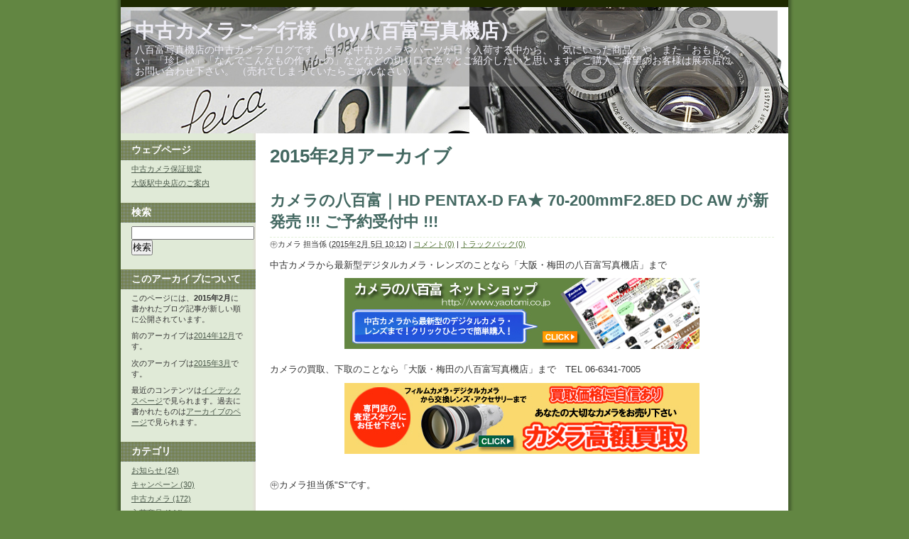

--- FILE ---
content_type: text/html
request_url: https://www.yaotomi.co.jp/blog/used/2015/02/
body_size: 9659
content:
<?xml version='1.0' encoding='UTF-8'?>
<!DOCTYPE html PUBLIC "-//W3C//DTD XHTML 1.0 Transitional//EN"
    "http://www.w3.org/TR/xhtml1/DTD/xhtml1-transitional.dtd">
<html xmlns="http://www.w3.org/1999/xhtml" lang="ja" xml:lang="ja">
<head>

<!-- Google Tag Manager -->
<script>(function(w,d,s,l,i){w[l]=w[l]||[];w[l].push({'gtm.start':
new Date().getTime(),event:'gtm.js'});var f=d.getElementsByTagName(s)[0],
j=d.createElement(s),dl=l!='dataLayer'?'&l='+l:'';j.async=true;j.src=
'https://www.googletagmanager.com/gtm.js?id='+i+dl;f.parentNode.insertBefore(j,f);
})(window,document,'script','dataLayer','GTM-T96JFZF');</script>
<!-- End Google Tag Manager -->

    <meta http-equiv="Content-Type" content="text/html; charset=UTF-8" />
<meta http-equiv="Content-Script-Type" content="text/javascript" />
<meta http-equiv="Content-Style-Type" content="text/css" />
<meta name="generator" content="Movable Type Pro 6.0.1" />
<link rel="stylesheet" href="https://www.yaotomi.co.jp/blog/used/styles.css" type="text/css" />
<link rel="start" href="https://www.yaotomi.co.jp/blog/used/" title="Home" />
<link rel="alternate" type="application/atom+xml" title="Recent Entries" href="https://www.yaotomi.co.jp/blog/used/atom.xml" />
<script type="text/javascript" src="https://www.yaotomi.co.jp/blog/used/mt.js"></script>

<script type="text/javascript">

  var _gaq = _gaq || [];
  _gaq.push(['_setAccount', 'UA-7846378-3']);
  _gaq.push(['_setDomainName', 'none']);
  _gaq.push(['_setAllowLinker', true]);
  _gaq.push(['_trackPageview']);

  (function() {
    var ga = document.createElement('script'); ga.type = 'text/javascript'; ga.async = true;
    ga.src = ('https:' == document.location.protocol ? 'https://ssl' : 'http://www') + '.google-analytics.com/ga.js';
    var s = document.getElementsByTagName('script')[0]; s.parentNode.insertBefore(ga, s);
  })();

</script>


    <title>中古カメラご一行様（by八百富写真機店）: 2015年2月アーカイブ</title>


    <link rel="prev" href="https://www.yaotomi.co.jp/blog/used/2014/12/" title="2014年12月" />
    <link rel="next" href="https://www.yaotomi.co.jp/blog/used/2015/03/" title="2015年3月" />

</head>
<body id="mt-blog" class="mt-archive-listing mt-datebased-monthly-archive layout-tw">

<!-- Google Tag Manager (noscript) -->
<noscript><iframe src="https://www.googletagmanager.com/ns.html?id=GTM-T96JFZF"
height="0" width="0" style="display:none;visibility:hidden"></iframe></noscript>
<!-- End Google Tag Manager (noscript) -->

    <div id="container">
        <div id="container-inner">


            <div id="header">
    <div id="header-inner">
        <div id="header-content">


            <div id="header-name"><a href="https://www.yaotomi.co.jp/blog/used/" accesskey="1">中古カメラご一行様（by八百富写真機店）</a></div>
            <div id="header-description">八百富写真機店の中古カメラブログです。色々な中古カメラやパーツが日々入荷する中から、「気にいった商品」や、また「おもしろい」「珍しい」「なんでこんなもの作ったの」などなどの切り口で色々とご紹介したいと思います。ご購入ご希望のお客様は展示店にお問い合わせ下さい。
（売れてしまっていたらごめんなさい）</div>

        </div>
    </div>
</div>



            <div id="content">
                <div id="content-inner">


                    <div id="alpha">
                        <div id="alpha-inner">


                            <h1 id="page-title" class="archive-title">2015年2月アーカイブ</h1>






                            
                            <!--
<rdf:RDF xmlns:rdf="http://www.w3.org/1999/02/22-rdf-syntax-ns#"
         xmlns:trackback="http://madskills.com/public/xml/rss/module/trackback/"
         xmlns:dc="http://purl.org/dc/elements/1.1/">
<rdf:Description
    rdf:about="https://www.yaotomi.co.jp/blog/used/2015/02/index.html#entry-002075"
    trackback:ping="https://www.yaotomi.co.jp/mt/mt-tb.cgi/1267"
    dc:title="カメラの八百富｜HD PENTAX-D FA★ 70-200mmF2.8ED DC AW が新発売 !!! ご予約受付中 !!!"
    dc:identifier="https://www.yaotomi.co.jp/blog/used/2015/02/index.html#entry-002075"
    dc:subject="入荷商品"
    dc:description=" 	中古カメラから最新型デジタルカメラ・レンズのことなら「大阪・梅田の八百富写真機店」まで 	カメラの買取、下取のことなら「大阪..."
    dc:creator="㊥カメラ 担当係"
    dc:date="2015-02-05T10:12:31+09:00" />
</rdf:RDF>
-->

<div id="entry-2075" class="entry-asset asset hentry">
    <div class="asset-header">
        <h2 class="asset-name entry-title"><a href="https://www.yaotomi.co.jp/blog/used/2015/02/hd-pentax-d-fa-70-200mmf28ed-dc-aw.html" rel="bookmark">カメラの八百富｜HD PENTAX-D FA★ 70-200mmF2.8ED DC AW が新発売 !!! ご予約受付中 !!!</a></h2>
        <div class="asset-meta">
            <span class="byline">
    
                <span class="vcard author"><span class="fn">㊥カメラ 担当係</span></span> (<abbr class="published updated" title="2015-02-05T10:12:31+09:00">2015年2月 5日 10:12</abbr>)
    
            </span>

            <span class="separator">|</span> <a href="https://www.yaotomi.co.jp/blog/used/2015/02/hd-pentax-d-fa-70-200mmf28ed-dc-aw.html#comments">コメント(0)</a>
            <span class="separator">|</span> <a href="https://www.yaotomi.co.jp/blog/used/2015/02/hd-pentax-d-fa-70-200mmf28ed-dc-aw.html#trackbacks">トラックバック(0)</a>

        </div>
    </div>
    <div class="asset-content entry-content">

        <div class="asset-body">
            <p>
	中古カメラから最新型デジタルカメラ・レンズのことなら「大阪・梅田の八百富写真機店」まで</p>
<p>
	<a class="last" href="http://www.yaotomi.co.jp/" target="_blank"><img alt="カメラの八百富・ネット店・中古カメラから最新型デジタルカメラ・レンズの通販ショップ" class="mt-image-center" height="100" src="http://www.yaotomi.co.jp/blog/used/yaotomi-001.jpg" style="text-align: center; display: block; margin: 0px auto 20px;" width="500" /></a>カメラの買取、下取のことなら「大阪・梅田の八百富写真機店」まで　<span class="caps">TEL</span>&nbsp;06-6341-7005</p>
<p>
	<a class="last" href="http://www.yaotomi.co.jp/used/" target="_blank"><img alt="カメラ買取・レンズ買取" class="mt-image-center" height="100" src="http://www.yaotomi.co.jp/blog/used/%E3%82%AB%E3%83%A1%E3%83%A9%E8%B2%B7%E5%8F%96.jpg" style="text-align: center; display: block; margin: 0px auto 20px;" width="500" /></a><br />
	㊥カメラ担当係&quot;S&quot;です。<br />
	&nbsp;</p>
<p>
	<strong style="font-size: 18px; color: rgb(255, 102, 0);">－全域で開放F値2.8を実現した高い描写力の望遠ズームレンズ－</strong></p>
<p>
	<strong style="font-size: 18px; color: rgb(255, 102, 0);">　　</strong><strong style="font-size: 18px; color: rgb(255, 102, 0);">HD PENTAX-D FA★ 70-200mmF2.8ED DC AW </strong></p>
<p>
	<strong style="font-size: 18px; color: rgb(255, 102, 0);">　　　が新発売 !!! &nbsp;ご予約受付を開始します</strong><br />
	&nbsp;</p>
<p>
	<a href="http://www.yaotomi.co.jp/blog/used/assets_c/2015/02/HD_70-200MM-001-60522.html" onclick="window.open('http://www.yaotomi.co.jp/blog/used/assets_c/2015/02/HD_70-200MM-001-60522.html','popup','width=1000,height=739,scrollbars=no,resizable=no,toolbar=no,directories=no,location=no,menubar=no,status=no,left=0,top=0'); return false"><img alt="HD_70-200MM-001.jpg" class="mt-image-center" height="384" src="http://www.yaotomi.co.jp/blog/used/assets_c/2015/02/HD_70-200MM-001-thumb-520xauto-60522.jpg" style="text-align: center; display: block; margin: 0 auto 20px;" width="520" /></a><br />
	これぞ「フルサイズ一眼のための★レンズ」、つまりこの秋（もしくは冬）に出てくるであろう「待望のこのカメラ」<br />
	<br />
	（ご参考）　メーカー発表資料　　<a href="http://news.ricoh-imaging.co.jp/rim_info/2015/20150205_006518.html">『CP+2015』での参考出品について</a>　<br />
	<br />
	<a href="http://www.yaotomi.co.jp/blog/used/assets_c/2015/02/HD_70-200MM-002-60519.html" onclick="window.open('http://www.yaotomi.co.jp/blog/used/assets_c/2015/02/HD_70-200MM-002-60519.html','popup','width=2048,height=1405,scrollbars=no,resizable=no,toolbar=no,directories=no,location=no,menubar=no,status=no,left=0,top=0'); return false"><img alt="HD_70-200MM-002.jpg" class="mt-image-center" height="356" src="http://www.yaotomi.co.jp/blog/used/assets_c/2015/02/HD_70-200MM-002-thumb-520xauto-60519.jpg" style="text-align: center; display: block; margin: 0 auto 20px;" width="520" /></a>に向けたレンズということ。<br />
	&nbsp;</p>
<p>
	もちろん、現行「APS-Cサイズ」ボディに装着して107mm-307mm f/2.8 として、大活躍することも当然ではあるのですが、<br />
	いかんせん、今回ついに「フル発売宣言」が出たことを踏まえますと、俄然、俄然フルサイズ画角での期待値が高まってまいります。<br />
	<br />
	<br />
	そんなんで、うちの社内においても、今回発表された２本のレンズを何本づつ初回に注文しようかと、大いに議論している所でありまして、<br />
	<br />
	Ａ君<br />
	　「シグマのＡＦ150-500mmや120-400MMをお持ちの方は多い。とりあえずそれはそのままにして、70-200mm f/2.8を狙う方が多いのではないか」<br />
	<br />
	Ｂ君<br />
	「それはそうかもしれないが、純正の超望遠ズームを待たれていた方は多い。70-200mmはフルで使ってみたいレンズ、150-450mmはＡＰＳ-Ｃサイズで使ってみたいレンズ。だったら、今はこれ。70-200mmは出てからレンズ。そんな感じがする。」</p>
<p>
	Ｃ君<br />
	「そうとは限らないのでは。まずはK-3で試して、秋にフルで本格活用という方も多いと思う。同居しそうで同居しない、違うカテゴリーのレンズなので、とりあえずは半々では？たぶん、どっちにしようかなと悩まれる方が多いかと。」<br />
	<br />
	などなど、喧々諤々やっております。<br />
	<br />
	<br />
	今日の１日の予約状況を見ますと、ちょうど半々でスタート。<br />
	<br />
	個人的には、半々予想。ちょこっと150-450mmが多いかなと想定いたしております。<br />
	<br />
	<br />
	いずれにしましても、<br />
	　　「ご予約の皆様には、発売日に100％お届けするを目指す」<br />
	を、今回も合言葉に、メーカー交渉を頑張ってまいりたいと決意いたしております。</p>
<p>
	<br />
	それでは、いつも通りの外観レビューをお届けします。<br />
	<br />
	<br />
	<br />
	<ins><strong>◆　他社レンズと比較すると、ほんの少し大きくてやや重たいかな</strong></ins></p>
<p>
	<br />
	ぱっと見た感じ、触った感じでは、なんらの違和感もありません。<br />
	なんか昔から自分の手元にあったような、とても親和性の高い雰囲気となっています。<br />
	<br />
	そして、他社の同等クラスのレンズと同じく、威風堂々、ワンランク上の高級感が漂っています。</p>
<p>
	じゃ何か他社と違う部分はと言われれば、ちょっと大きめで、少し重ため。<br />
	実際、他社製レンズと比較してみると、次の通りとなっております。<br />
	<br />
	<br />
	<a href="http://www.yaotomi.co.jp/blog/used/assets_c/2015/02/HD_70-200MM-006-60534.html" onclick="window.open('http://www.yaotomi.co.jp/blog/used/assets_c/2015/02/HD_70-200MM-006-60534.html','popup','width=1100,height=496,scrollbars=no,resizable=no,toolbar=no,directories=no,location=no,menubar=no,status=no,left=0,top=0'); return false"><img alt="HD_70-200MM-006.jpg" class="mt-image-center" height="234" src="http://www.yaotomi.co.jp/blog/used/assets_c/2015/02/HD_70-200MM-006-thumb-520xauto-60534.jpg" style="text-align: center; display: block; margin: 0 auto 20px;" width="520" /></a></p>
<p>
	大きさはほぼ同じですが、ざくっと１割ほど重たくなっています。<br />
	そして、実際の使用では、これにフード・三脚座との組合せとなり、</p>
<p>
	①　本体のみ 1755g<br />
	②　フード装着時　本体（1755g）＋フード（80g）＝1835g<br />
	③　フード・三脚座装着時　本体（1755g）＋フード（80g）＋三脚座（195g）＝2030g</p>
<p>
	となります。<br />
	<br />
	また、FA 80-200mm ★ F2.8 （87.5(最大径) x 191.5(長さ) mm・1510g）比較でも、同じような比率で大きくなっています。<br />
	<br />
	<a href="http://www.yaotomi.co.jp/blog/used/assets_c/2015/02/HD_70-200MM-007-60537.html" onclick="window.open('http://www.yaotomi.co.jp/blog/used/assets_c/2015/02/HD_70-200MM-007-60537.html','popup','width=700,height=465,scrollbars=no,resizable=no,toolbar=no,directories=no,location=no,menubar=no,status=no,left=0,top=0'); return false"><img alt="HD_70-200MM-007.jpg" class="mt-image-center" height="345" src="http://www.yaotomi.co.jp/blog/used/assets_c/2015/02/HD_70-200MM-007-thumb-520xauto-60537.jpg" style="text-align: center; display: block; margin: 0 auto 20px;" width="520" /></a><br />
	このあたり、私は結構前向きにとらえていまして、「ペンタ＝小さくつからないかん」という不文律に縛られずに、画質にとって必要ならば少々の範囲内で大きくなることを許容したと考えています。<br />
	<br />
	このレンズに関しては、トレードオフされるのは大きさであって、画質ではない。絶対にそうあってほしい、設計ポリシーかと思います。<br />
	<br />
	例えば、「削げる所は削いでおこう」的外観だった AF-S NIKKOR &nbsp;ED VR 70-200mm F2.8G の初期型がわりと早くディスコンとなり、次に出てきたⅡ型がこの新製品のような寸胴形式に変わったことを考えますと、個人的には外観と画質の天秤はありそうな感じがしております。<br />
	&nbsp;</p>
<p>
	<a href="http://www.yaotomi.co.jp/blog/used/assets_c/2015/02/HD_70-200MM-003-60525.html" onclick="window.open('http://www.yaotomi.co.jp/blog/used/assets_c/2015/02/HD_70-200MM-003-60525.html','popup','width=1000,height=711,scrollbars=no,resizable=no,toolbar=no,directories=no,location=no,menubar=no,status=no,left=0,top=0'); return false"><img alt="HD_70-200MM-003.jpg" class="mt-image-center" height="369" src="http://www.yaotomi.co.jp/blog/used/assets_c/2015/02/HD_70-200MM-003-thumb-520xauto-60525.jpg" style="text-align: center; display: block; margin: 0 auto 20px;" width="520" /></a></p>
<p>
	<br />
	そんなんで、見ためは、同時に発表された「HD PENTAX-D FA 150-450mmF4.5-5.6ED DC AW」と同じく、上から下までズドーンと１本。<br />
	最近発売された645レンズやＨＤレンズなどと同じデザインを踏襲しています。<br />
	<br />
	特に、その寸胴度合いは、マウント側から見ますと一目瞭然。<br />
	その極太感を実感できるわけでありまして、ペンタ応援党といたしましては、マウント周辺部にこれだけ肉厚があるレンズを見慣れていないので、なんともなんともフルフルが出るんだな！とあらためて感慨にふけっております。（笑）<br />
	<br />
	同じフル対応でも、上の写真の FA 80-200mm ★ Ｆ2.8 のマウント部分からの立ち上がりと比較すると、えらい違いですね。<br />
	<a href="http://www.yaotomi.co.jp/blog/used/assets_c/2015/02/HD_70-200MM-004-60528.html" onclick="window.open('http://www.yaotomi.co.jp/blog/used/assets_c/2015/02/HD_70-200MM-004-60528.html','popup','width=1000,height=1002,scrollbars=no,resizable=no,toolbar=no,directories=no,location=no,menubar=no,status=no,left=0,top=0'); return false"><img alt="HD_70-200MM-004.jpg" class="mt-image-center" height="521" src="http://www.yaotomi.co.jp/blog/used/assets_c/2015/02/HD_70-200MM-004-thumb-autox521-60528.jpg" style="text-align: center; display: block; margin: 0 auto 20px;" width="520" /></a>（ご参考）</p>
<p>
	FA 80-200mm ★ F2.8 のレビュー記事はこちら。&nbsp;<br />
	&nbsp;&nbsp;<a href="http://www.yaotomi.co.jp/blog/walk/smc-pentax-fa-80-200mm-f28-edif/">smc PENTAX FA☆ 80-200mm F2.8 ED[IF]の最近のブログ記事</a>　&rArr;　この写りをどれだけ超えていくのでしょうかね。興味深々、とても楽しみです。<br />
	<br />
	<br />
	<br />
	<ins><strong>◆　ペンタックス　K-3 と組み合わせてみると</strong></ins></p>
<p>
	<br />
	ペンタックスK-3 とのバランスはこんな感じ。<br />
	<br />
	<a href="http://www.yaotomi.co.jp/blog/used/assets_c/2015/02/HD_70-200MM-005-60531.html" onclick="window.open('http://www.yaotomi.co.jp/blog/used/assets_c/2015/02/HD_70-200MM-005-60531.html','popup','width=1000,height=760,scrollbars=no,resizable=no,toolbar=no,directories=no,location=no,menubar=no,status=no,left=0,top=0'); return false"><img alt="HD_70-200MM-005.jpg" class="mt-image-center" height="395" src="http://www.yaotomi.co.jp/blog/used/assets_c/2015/02/HD_70-200MM-005-thumb-520xauto-60531.jpg" style="text-align: center; display: block; margin: 0 auto 20px;" width="520" /></a><br />
	フード装着時。<br />
	<br />
	<a href="http://www.yaotomi.co.jp/blog/used/assets_c/2015/02/HD_70-200MM-008-60540.html" onclick="window.open('http://www.yaotomi.co.jp/blog/used/assets_c/2015/02/HD_70-200MM-008-60540.html','popup','width=1000,height=686,scrollbars=no,resizable=no,toolbar=no,directories=no,location=no,menubar=no,status=no,left=0,top=0'); return false"><img alt="HD_70-200MM-008.jpg" class="mt-image-center" height="356" src="http://www.yaotomi.co.jp/blog/used/assets_c/2015/02/HD_70-200MM-008-thumb-520xauto-60540.jpg" style="text-align: center; display: block; margin: 0 auto 20px;" width="520" /></a>別角度から。<br />
	<br />
	<a href="http://www.yaotomi.co.jp/blog/used/assets_c/2015/02/HD_70-200MM-009-60543.html" onclick="window.open('http://www.yaotomi.co.jp/blog/used/assets_c/2015/02/HD_70-200MM-009-60543.html','popup','width=1000,height=758,scrollbars=no,resizable=no,toolbar=no,directories=no,location=no,menubar=no,status=no,left=0,top=0'); return false"><img alt="HD_70-200MM-009.jpg" class="mt-image-center" height="394" src="http://www.yaotomi.co.jp/blog/used/assets_c/2015/02/HD_70-200MM-009-thumb-520xauto-60543.jpg" style="text-align: center; display: block; margin: 0 auto 20px;" width="520" /></a><br />
	正面から。<br />
	<br />
	<a href="http://www.yaotomi.co.jp/blog/used/assets_c/2015/02/HD_70-200MM-010-60546.html" onclick="window.open('http://www.yaotomi.co.jp/blog/used/assets_c/2015/02/HD_70-200MM-010-60546.html','popup','width=1000,height=1695,scrollbars=no,resizable=no,toolbar=no,directories=no,location=no,menubar=no,status=no,left=0,top=0'); return false"><img alt="HD_70-200MM-010.jpg" class="mt-image-center" height="881" src="http://www.yaotomi.co.jp/blog/used/assets_c/2015/02/HD_70-200MM-010-thumb-autox881-60546.jpg" style="text-align: center; display: block; margin: 0 auto 20px;" width="520" /></a><br />
	&nbsp;</p>

        </div>



        <div class="asset-more-link">
            続きを読む: <a href="https://www.yaotomi.co.jp/blog/used/2015/02/hd-pentax-d-fa-70-200mmf28ed-dc-aw.html#more" rel="bookmark">カメラの八百富｜HD PENTAX-D FA★ 70-200mmF2.8ED DC AW が新発売 !!! ご予約受付中 !!!</a>
        </div>

    </div>
    <div class="asset-footer"></div>
</div>



                            
                            <!--
<rdf:RDF xmlns:rdf="http://www.w3.org/1999/02/22-rdf-syntax-ns#"
         xmlns:trackback="http://madskills.com/public/xml/rss/module/trackback/"
         xmlns:dc="http://purl.org/dc/elements/1.1/">
<rdf:Description
    rdf:about="https://www.yaotomi.co.jp/blog/used/2015/02/index.html#entry-002074"
    trackback:ping="https://www.yaotomi.co.jp/mt/mt-tb.cgi/1266"
    dc:title="カメラの八百富｜HD PENTAX-D FA 150-450mmF4.5-5.6ED DC AW が新発売 !!! ご予約受付中 !!!"
    dc:identifier="https://www.yaotomi.co.jp/blog/used/2015/02/index.html#entry-002074"
    dc:subject="新製品"
    dc:description=" 	中古カメラから最新型デジタルカメラ・レンズのことなら「大阪・梅田の八百富写真機店」まで 	カメラの買取、下取のことなら「大阪..."
    dc:creator="㊥カメラ 担当係"
    dc:date="2015-02-05T10:03:54+09:00" />
</rdf:RDF>
-->

<div id="entry-2074" class="entry-asset asset hentry">
    <div class="asset-header">
        <h2 class="asset-name entry-title"><a href="https://www.yaotomi.co.jp/blog/used/2015/02/hd-pentax-d-fa-150-450mmf45-56ed-dc-aw.html" rel="bookmark">カメラの八百富｜HD PENTAX-D FA 150-450mmF4.5-5.6ED DC AW が新発売 !!! ご予約受付中 !!!</a></h2>
        <div class="asset-meta">
            <span class="byline">
    
                <span class="vcard author"><span class="fn">㊥カメラ 担当係</span></span> (<abbr class="published updated" title="2015-02-05T10:03:54+09:00">2015年2月 5日 10:03</abbr>)
    
            </span>

            <span class="separator">|</span> <a href="https://www.yaotomi.co.jp/blog/used/2015/02/hd-pentax-d-fa-150-450mmf45-56ed-dc-aw.html#comments">コメント(0)</a>
            <span class="separator">|</span> <a href="https://www.yaotomi.co.jp/blog/used/2015/02/hd-pentax-d-fa-150-450mmf45-56ed-dc-aw.html#trackbacks">トラックバック(0)</a>

        </div>
    </div>
    <div class="asset-content entry-content">

        <div class="asset-body">
            <p>
	中古カメラから最新型デジタルカメラ・レンズのことなら「大阪・梅田の八百富写真機店」まで</p>
<p>
	<a class="last" href="http://www.yaotomi.co.jp/" target="_blank"><img alt="カメラの八百富・ネット店・中古カメラから最新型デジタルカメラ・レンズの通販ショップ" class="mt-image-center" height="100" src="http://www.yaotomi.co.jp/blog/used/yaotomi-001.jpg" style="text-align: center; display: block; margin: 0px auto 20px;" width="500" /></a>カメラの買取、下取のことなら「大阪・梅田の八百富写真機店」まで　<span class="caps">TEL</span>&nbsp;06-6341-7005</p>
<p>
	<a class="last" href="http://www.yaotomi.co.jp/used/" target="_blank"><img alt="カメラ買取・レンズ買取" class="mt-image-center" height="100" src="http://www.yaotomi.co.jp/blog/used/%E3%82%AB%E3%83%A1%E3%83%A9%E8%B2%B7%E5%8F%96.jpg" style="text-align: center; display: block; margin: 0px auto 20px;" width="500" /></a><br />
	㊥カメラ担当係&quot;S&quot;です。<br />
	&nbsp;</p>
<p>
	<strong style="font-size: 18px; color: rgb(255, 102, 0);">－遠距離撮影に適した超望遠ズームレンズ－</strong></p>
<p>
	<strong style="font-size: 18px; color: rgb(255, 102, 0);">　　</strong><strong style="font-size: 18px; color: rgb(255, 102, 0);">HD PENTAX-D FA 150-450mmF4.5-5.6ED DC AW </strong></p>
<p>
	<strong style="font-size: 18px; color: rgb(255, 102, 0);">　　　が新発売 !!! &nbsp;ご予約受付を開始します</strong></p>
<p>
	<br />
	待望の「純正」超望遠系レンズが発表されました。（とても、とてもうれしい限りです）</p>
<p>
	<br />
	今回の新製品の開発コンセプトは、</p>
<p>
	<span style="font-size:140%;"><span style="color:#ff0000;"><strong>「遠くの動体撮影に強い超望遠ズーム」ってこれだ！</strong></span></span></p>
<p>
	ということだそうで、<br />
	今日触らしていただいたレンズは未完成のものではありますが、その実力を垣間見ることができました。</p>
<p>
	<a href="http://www.yaotomi.co.jp/blog/used/assets_c/2015/02/HD150-450_001-60414.html" onclick="window.open('http://www.yaotomi.co.jp/blog/used/assets_c/2015/02/HD150-450_001-60414.html','popup','width=1000,height=752,scrollbars=no,resizable=no,toolbar=no,directories=no,location=no,menubar=no,status=no,left=0,top=0'); return false"><img alt="HD150-450_001.jpg" class="mt-image-center" height="391" src="http://www.yaotomi.co.jp/blog/used/assets_c/2015/02/HD150-450_001-thumb-520xauto-60414.jpg" style="text-align: center; display: block; margin: 0 auto 20px;" width="520" /></a></p>
<p>
	たとえば、オートフォーカスの速度。</p>
<p>
	<br />
	無限遠から最短までで、ざくっと　「つぅーと」　という感じ。<br />
	（そう口ずさんでもらったら、まさしくその時間という感じです）</p>
<p>
	アバウト１秒かかるかかからないレベルかな。<br />
	相当な速さでフォーカスユニットが動いています。<br />
	<br />
	感触的ではありますが、その動きはタムロンさんの人気商品、150-600mmとよく似ています。<br />
	<br />
	また、作動音はＤＣモーターということで、力強いトルク感が詰まった静音設計となっています。<br />
	<br />
	<br />
	それでは、<br />
	恒例の外観ご紹介です。<br />
	<br />
	一言で言えば、質感は645ｚのレンズと同じ雰囲気。<br />
	「ギュッとつまった感。ガラス。金属」<br />
	さすがに安物くささは、「まったくもってゼロ」。とても、質感が高い仕上がりとなっています。<br />
	&nbsp;</p>
<p>
	ただ、今回は、今朝（９：３０）ごろにようやく現物をみれたという状況で、リアルナウで只今ブログを更新していっております。<br />
	<br />
	誤字脱字などあろうかと思いますが、おいおい訂正してまいりますので、お許しください。</p>
<p>
	<br />
	&nbsp;</p>
<p>
	まずは、現時点で最も組み合わせが予想されるPENTAX K-3 に取り付けてみました。<br />
	正直なところ、当然長いです。<br />
	<br />
	<a href="http://www.yaotomi.co.jp/blog/used/assets_c/2015/02/HD150-450_002-60417.html" onclick="window.open('http://www.yaotomi.co.jp/blog/used/assets_c/2015/02/HD150-450_002-60417.html','popup','width=1500,height=840,scrollbars=no,resizable=no,toolbar=no,directories=no,location=no,menubar=no,status=no,left=0,top=0'); return false"><img alt="HD150-450_002.jpg" class="mt-image-center" height="291" src="http://www.yaotomi.co.jp/blog/used/assets_c/2015/02/HD150-450_002-thumb-520xauto-60417.jpg" style="text-align: center; display: block; margin: 0 auto 20px;" width="520" /></a>別の角度から。圧巻です。</p>
<p>
	<a href="http://www.yaotomi.co.jp/blog/used/assets_c/2015/02/HD150-450_003-60420.html" onclick="window.open('http://www.yaotomi.co.jp/blog/used/assets_c/2015/02/HD150-450_003-60420.html','popup','width=1000,height=817,scrollbars=no,resizable=no,toolbar=no,directories=no,location=no,menubar=no,status=no,left=0,top=0'); return false"><img alt="HD150-450_003.jpg" class="mt-image-center" height="424" src="http://www.yaotomi.co.jp/blog/used/assets_c/2015/02/HD150-450_003-thumb-520xauto-60420.jpg" style="text-align: center; display: block; margin: 0 auto 20px;" width="520" /></a>そして、縦置きにしますと、ご覧の通り超ご立派。<br />
	<br />
	<a href="http://www.yaotomi.co.jp/blog/used/assets_c/2015/02/HD150-450_023-60477.html" onclick="window.open('http://www.yaotomi.co.jp/blog/used/assets_c/2015/02/HD150-450_023-60477.html','popup','width=898,height=1888,scrollbars=no,resizable=no,toolbar=no,directories=no,location=no,menubar=no,status=no,left=0,top=0'); return false"><img alt="HD150-450_023.jpg" class="mt-image-center" height="1093" src="http://www.yaotomi.co.jp/blog/used/assets_c/2015/02/HD150-450_023-thumb-autox1093-60477.jpg" style="text-align: center; display: block; margin: 0 auto 20px;" width="520" /></a>数字で表現しますと、その大きさ・重たさは、直径が95mm、全長241.5mm。重量が2000g。<br />
	<br />
	が、この「2000g」には少し補足がありまして、<br />
	<br />
	①　本体のみで　約2000g<br />
	②　フードをつけると、2130g<br />
	③　最も組み合わせがポピュラーなフードと三脚座付になりますと、2325g<br />
	<br />
	これにK-3 本体が電池込みで約800ｇ、総勢「3125g」のセットとなります。<br />
	<br />
	かなりの重たさになることのは、販売店として正直にお伝えしておかねばならない所です。（クラス内横綱級かな）<br />
	<br />
	そこで、ちょっくら他社さんとの競合比較表を作成。<br />
	ご参考にしてください。<br />
	<br />
	ここで、本体の軽さが効いてきますね～。</p>
<p>
	<a href="http://www.yaotomi.co.jp/blog/used/assets_c/2015/02/HD150-450_027-60485.html" onclick="window.open('http://www.yaotomi.co.jp/blog/used/assets_c/2015/02/HD150-450_027-60485.html','popup','width=1183,height=483,scrollbars=no,resizable=no,toolbar=no,directories=no,location=no,menubar=no,status=no,left=0,top=0'); return false"><img alt="HD150-450_027.jpg" class="mt-image-center" height="212" src="http://www.yaotomi.co.jp/blog/used/assets_c/2015/02/HD150-450_027-thumb-520xauto-60485.jpg" style="text-align: center; display: block; margin: 0 auto 20px;" width="520" /></a><br />
	&nbsp;</p>

        </div>



        <div class="asset-more-link">
            続きを読む: <a href="https://www.yaotomi.co.jp/blog/used/2015/02/hd-pentax-d-fa-150-450mmf45-56ed-dc-aw.html#more" rel="bookmark">カメラの八百富｜HD PENTAX-D FA 150-450mmF4.5-5.6ED DC AW が新発売 !!! ご予約受付中 !!!</a>
        </div>

    </div>
    <div class="asset-footer"></div>
</div>





<div class="pagenate"><ul>





<li><span>1</span></li>




</ul></div>




                            <div class="content-nav">
                                <a href="https://www.yaotomi.co.jp/blog/used/2014/12/">&laquo; 2014年12月</a> |
                                <a href="https://www.yaotomi.co.jp/blog/used/">メインページ</a> |
                                <a href="https://www.yaotomi.co.jp/blog/used/archives.html">アーカイブ</a>
                                | <a href="https://www.yaotomi.co.jp/blog/used/2015/03/">2015年3月 &raquo;</a>
                            </div>


                        </div>
                    </div>


                    <div id="beta">
    <div id="beta-inner">


    
    <div class="widget-pages widget">
    <h3 class="widget-header">ウェブページ</h3>
    <div class="widget-content">
        <ul>      
    
            <li class="page page-1742"><a href="https://www.yaotomi.co.jp/blog/used/post-1.html">中古カメラ保証規定</a></li>                            
    
            <li class="page page-1717"><a href="https://www.yaotomi.co.jp/blog/used/test.html">大阪駅中央店のご案内</a></li>                            
    
           
        </ul>
    </div>
</div>

<div class="widget-search widget">
    <h3 class="widget-header">検索</h3>
    <div class="widget-content">
        <form method="get" action="https://www.yaotomi.co.jp/mt/mt-search.cgi">
            <input type="text" id="search" class="ti" name="search" value="" />

            <input type="hidden" name="IncludeBlogs" value="2" />

            <input type="hidden" name="limit" value="20" />
            <input type="submit" accesskey="4" value="検索" />
        </form>
    </div>
</div>

<div class="widget-about-this-page widget">
    <h3 class="widget-header">

    
        このアーカイブについて
    


    </h3>
    <div class="widget-content">





        <p class="first">このページには、<strong>2015年2月</strong>に書かれたブログ記事が新しい順に公開されています。</p>
    
        <p>前のアーカイブは<a href="https://www.yaotomi.co.jp/blog/used/2014/12/">2014年12月</a>です。</p>
    
    
        <p>次のアーカイブは<a href="https://www.yaotomi.co.jp/blog/used/2015/03/">2015年3月</a>です。</p>
    


        <p>最近のコンテンツは<a href="https://www.yaotomi.co.jp/blog/used/">インデックスページ</a>で見られます。過去に書かれたものは<a href="https://www.yaotomi.co.jp/blog/used/archives.html">アーカイブのページ</a>で見られます。</p>

    </div>
</div>
<div class="widget-archive widget-archive-category widget">
    <h3 class="widget-header">カテゴリ</h3>
    <div class="widget-content">
    
        
        <ul>
        
        
            <li><a href="https://www.yaotomi.co.jp/blog/used/cat244/">お知らせ (24)</a>
        
        
            </li>
        
    
        
        
            <li><a href="https://www.yaotomi.co.jp/blog/used/cat55/">キャンペーン (30)</a>
        
        
            </li>
        
    
        
        
            <li><a href="https://www.yaotomi.co.jp/blog/used/cat1/">中古カメラ (172)</a>
        
        
            </li>
        
    
        
        
            <li><a href="https://www.yaotomi.co.jp/blog/used/cat6/">入荷商品 (144)</a>
        
        
            </li>
        
    
        
        
            <li><a href="https://www.yaotomi.co.jp/blog/used/cat50/">新製品 (134)</a>
        
        
            </li>
        
    
        
        
            <li><a href="https://www.yaotomi.co.jp/blog/used/cat9/">買取・下取情報 (5)</a>
        
        
            </li>
        
    
        
        
            <li><a href="https://www.yaotomi.co.jp/blog/used/cat2/">雑感 (64)</a>
        
        
            </li>
        
    
        
        
            <li><a href="https://www.yaotomi.co.jp/blog/used/twitter/">twitter (12)</a>
        
        
            </li>
        
        </ul>
        
    
    </div>
</div>




    <div class="widget-archive-monthly widget-archive widget">
    <h3 class="widget-header">月別 <a href="https://www.yaotomi.co.jp/blog/used/archives.html">アーカイブ</a></h3>
    <div class="widget-content">
        <ul>
        
            <li><a href="https://www.yaotomi.co.jp/blog/used/2024/01/">2024年1月 (1)</a></li>
        
    
        
            <li><a href="https://www.yaotomi.co.jp/blog/used/2023/07/">2023年7月 (1)</a></li>
        
    
        
            <li><a href="https://www.yaotomi.co.jp/blog/used/2022/06/">2022年6月 (1)</a></li>
        
    
        
            <li><a href="https://www.yaotomi.co.jp/blog/used/2022/01/">2022年1月 (1)</a></li>
        
    
        
            <li><a href="https://www.yaotomi.co.jp/blog/used/2021/10/">2021年10月 (1)</a></li>
        
    
        
            <li><a href="https://www.yaotomi.co.jp/blog/used/2021/09/">2021年9月 (1)</a></li>
        
    
        
            <li><a href="https://www.yaotomi.co.jp/blog/used/2021/05/">2021年5月 (1)</a></li>
        
    
        
            <li><a href="https://www.yaotomi.co.jp/blog/used/2021/03/">2021年3月 (1)</a></li>
        
    
        
            <li><a href="https://www.yaotomi.co.jp/blog/used/2021/02/">2021年2月 (3)</a></li>
        
    
        
            <li><a href="https://www.yaotomi.co.jp/blog/used/2020/12/">2020年12月 (1)</a></li>
        
    
        
            <li><a href="https://www.yaotomi.co.jp/blog/used/2020/08/">2020年8月 (3)</a></li>
        
    
        
            <li><a href="https://www.yaotomi.co.jp/blog/used/2020/07/">2020年7月 (1)</a></li>
        
    
        
            <li><a href="https://www.yaotomi.co.jp/blog/used/2020/06/">2020年6月 (1)</a></li>
        
    
        
            <li><a href="https://www.yaotomi.co.jp/blog/used/2020/05/">2020年5月 (1)</a></li>
        
    
        
            <li><a href="https://www.yaotomi.co.jp/blog/used/2020/04/">2020年4月 (1)</a></li>
        
    
        
            <li><a href="https://www.yaotomi.co.jp/blog/used/2020/01/">2020年1月 (1)</a></li>
        
    
        
            <li><a href="https://www.yaotomi.co.jp/blog/used/2019/09/">2019年9月 (1)</a></li>
        
    
        
            <li><a href="https://www.yaotomi.co.jp/blog/used/2019/07/">2019年7月 (1)</a></li>
        
    
        
            <li><a href="https://www.yaotomi.co.jp/blog/used/2019/06/">2019年6月 (2)</a></li>
        
    
        
            <li><a href="https://www.yaotomi.co.jp/blog/used/2019/03/">2019年3月 (1)</a></li>
        
    
        
            <li><a href="https://www.yaotomi.co.jp/blog/used/2019/02/">2019年2月 (3)</a></li>
        
    
        
            <li><a href="https://www.yaotomi.co.jp/blog/used/2019/01/">2019年1月 (2)</a></li>
        
    
        
            <li><a href="https://www.yaotomi.co.jp/blog/used/2018/12/">2018年12月 (1)</a></li>
        
    
        
            <li><a href="https://www.yaotomi.co.jp/blog/used/2018/02/">2018年2月 (1)</a></li>
        
    
        
            <li><a href="https://www.yaotomi.co.jp/blog/used/2017/12/">2017年12月 (1)</a></li>
        
    
        
            <li><a href="https://www.yaotomi.co.jp/blog/used/2017/10/">2017年10月 (2)</a></li>
        
    
        
            <li><a href="https://www.yaotomi.co.jp/blog/used/2017/08/">2017年8月 (1)</a></li>
        
    
        
            <li><a href="https://www.yaotomi.co.jp/blog/used/2017/07/">2017年7月 (3)</a></li>
        
    
        
            <li><a href="https://www.yaotomi.co.jp/blog/used/2017/06/">2017年6月 (1)</a></li>
        
    
        
            <li><a href="https://www.yaotomi.co.jp/blog/used/2017/05/">2017年5月 (1)</a></li>
        
    
        
            <li><a href="https://www.yaotomi.co.jp/blog/used/2017/02/">2017年2月 (4)</a></li>
        
    
        
            <li><a href="https://www.yaotomi.co.jp/blog/used/2017/01/">2017年1月 (2)</a></li>
        
    
        
            <li><a href="https://www.yaotomi.co.jp/blog/used/2016/12/">2016年12月 (4)</a></li>
        
    
        
            <li><a href="https://www.yaotomi.co.jp/blog/used/2016/11/">2016年11月 (3)</a></li>
        
    
        
            <li><a href="https://www.yaotomi.co.jp/blog/used/2016/06/">2016年6月 (2)</a></li>
        
    
        
            <li><a href="https://www.yaotomi.co.jp/blog/used/2016/03/">2016年3月 (1)</a></li>
        
    
        
            <li><a href="https://www.yaotomi.co.jp/blog/used/2016/02/">2016年2月 (2)</a></li>
        
    
        
            <li><a href="https://www.yaotomi.co.jp/blog/used/2015/12/">2015年12月 (2)</a></li>
        
    
        
            <li><a href="https://www.yaotomi.co.jp/blog/used/2015/11/">2015年11月 (1)</a></li>
        
    
        
            <li><a href="https://www.yaotomi.co.jp/blog/used/2015/10/">2015年10月 (2)</a></li>
        
    
        
            <li><a href="https://www.yaotomi.co.jp/blog/used/2015/09/">2015年9月 (2)</a></li>
        
    
        
            <li><a href="https://www.yaotomi.co.jp/blog/used/2015/07/">2015年7月 (1)</a></li>
        
    
        
            <li><a href="https://www.yaotomi.co.jp/blog/used/2015/06/">2015年6月 (3)</a></li>
        
    
        
            <li><a href="https://www.yaotomi.co.jp/blog/used/2015/05/">2015年5月 (4)</a></li>
        
    
        
            <li><a href="https://www.yaotomi.co.jp/blog/used/2015/04/">2015年4月 (4)</a></li>
        
    
        
            <li><a href="https://www.yaotomi.co.jp/blog/used/2015/03/">2015年3月 (1)</a></li>
        
    
        
            <li><a href="https://www.yaotomi.co.jp/blog/used/2015/02/">2015年2月 (2)</a></li>
        
    
        
            <li><a href="https://www.yaotomi.co.jp/blog/used/2014/12/">2014年12月 (1)</a></li>
        
    
        
            <li><a href="https://www.yaotomi.co.jp/blog/used/2014/11/">2014年11月 (2)</a></li>
        
    
        
            <li><a href="https://www.yaotomi.co.jp/blog/used/2014/10/">2014年10月 (3)</a></li>
        
    
        
            <li><a href="https://www.yaotomi.co.jp/blog/used/2014/09/">2014年9月 (1)</a></li>
        
    
        
            <li><a href="https://www.yaotomi.co.jp/blog/used/2014/08/">2014年8月 (3)</a></li>
        
    
        
            <li><a href="https://www.yaotomi.co.jp/blog/used/2014/07/">2014年7月 (1)</a></li>
        
    
        
            <li><a href="https://www.yaotomi.co.jp/blog/used/2014/06/">2014年6月 (4)</a></li>
        
    
        
            <li><a href="https://www.yaotomi.co.jp/blog/used/2014/05/">2014年5月 (3)</a></li>
        
    
        
            <li><a href="https://www.yaotomi.co.jp/blog/used/2014/04/">2014年4月 (2)</a></li>
        
    
        
            <li><a href="https://www.yaotomi.co.jp/blog/used/2014/03/">2014年3月 (11)</a></li>
        
    
        
            <li><a href="https://www.yaotomi.co.jp/blog/used/2014/02/">2014年2月 (1)</a></li>
        
    
        
            <li><a href="https://www.yaotomi.co.jp/blog/used/2014/01/">2014年1月 (2)</a></li>
        
    
        
            <li><a href="https://www.yaotomi.co.jp/blog/used/2013/12/">2013年12月 (2)</a></li>
        
    
        
            <li><a href="https://www.yaotomi.co.jp/blog/used/2013/11/">2013年11月 (5)</a></li>
        
    
        
            <li><a href="https://www.yaotomi.co.jp/blog/used/2013/10/">2013年10月 (6)</a></li>
        
    
        
            <li><a href="https://www.yaotomi.co.jp/blog/used/2013/09/">2013年9月 (4)</a></li>
        
    
        
            <li><a href="https://www.yaotomi.co.jp/blog/used/2013/08/">2013年8月 (2)</a></li>
        
    
        
            <li><a href="https://www.yaotomi.co.jp/blog/used/2013/07/">2013年7月 (2)</a></li>
        
    
        
            <li><a href="https://www.yaotomi.co.jp/blog/used/2013/06/">2013年6月 (9)</a></li>
        
    
        
            <li><a href="https://www.yaotomi.co.jp/blog/used/2013/05/">2013年5月 (4)</a></li>
        
    
        
            <li><a href="https://www.yaotomi.co.jp/blog/used/2013/04/">2013年4月 (10)</a></li>
        
    
        
            <li><a href="https://www.yaotomi.co.jp/blog/used/2013/03/">2013年3月 (5)</a></li>
        
    
        
            <li><a href="https://www.yaotomi.co.jp/blog/used/2013/02/">2013年2月 (2)</a></li>
        
    
        
            <li><a href="https://www.yaotomi.co.jp/blog/used/2013/01/">2013年1月 (10)</a></li>
        
    
        
            <li><a href="https://www.yaotomi.co.jp/blog/used/2012/12/">2012年12月 (5)</a></li>
        
    
        
            <li><a href="https://www.yaotomi.co.jp/blog/used/2012/11/">2012年11月 (5)</a></li>
        
    
        
            <li><a href="https://www.yaotomi.co.jp/blog/used/2012/10/">2012年10月 (10)</a></li>
        
    
        
            <li><a href="https://www.yaotomi.co.jp/blog/used/2012/09/">2012年9月 (15)</a></li>
        
    
        
            <li><a href="https://www.yaotomi.co.jp/blog/used/2012/08/">2012年8月 (9)</a></li>
        
    
        
            <li><a href="https://www.yaotomi.co.jp/blog/used/2012/07/">2012年7月 (4)</a></li>
        
    
        
            <li><a href="https://www.yaotomi.co.jp/blog/used/2012/06/">2012年6月 (8)</a></li>
        
    
        
            <li><a href="https://www.yaotomi.co.jp/blog/used/2012/05/">2012年5月 (6)</a></li>
        
    
        
            <li><a href="https://www.yaotomi.co.jp/blog/used/2012/04/">2012年4月 (5)</a></li>
        
    
        
            <li><a href="https://www.yaotomi.co.jp/blog/used/2012/03/">2012年3月 (7)</a></li>
        
    
        
            <li><a href="https://www.yaotomi.co.jp/blog/used/2012/02/">2012年2月 (6)</a></li>
        
    
        
            <li><a href="https://www.yaotomi.co.jp/blog/used/2012/01/">2012年1月 (5)</a></li>
        
    
        
            <li><a href="https://www.yaotomi.co.jp/blog/used/2011/12/">2011年12月 (7)</a></li>
        
    
        
            <li><a href="https://www.yaotomi.co.jp/blog/used/2011/11/">2011年11月 (6)</a></li>
        
    
        
            <li><a href="https://www.yaotomi.co.jp/blog/used/2011/10/">2011年10月 (3)</a></li>
        
    
        
            <li><a href="https://www.yaotomi.co.jp/blog/used/2011/09/">2011年9月 (7)</a></li>
        
    
        
            <li><a href="https://www.yaotomi.co.jp/blog/used/2011/08/">2011年8月 (12)</a></li>
        
    
        
            <li><a href="https://www.yaotomi.co.jp/blog/used/2011/07/">2011年7月 (14)</a></li>
        
    
        
            <li><a href="https://www.yaotomi.co.jp/blog/used/2011/06/">2011年6月 (10)</a></li>
        
    
        
            <li><a href="https://www.yaotomi.co.jp/blog/used/2011/05/">2011年5月 (5)</a></li>
        
    
        
            <li><a href="https://www.yaotomi.co.jp/blog/used/2011/04/">2011年4月 (5)</a></li>
        
    
        
            <li><a href="https://www.yaotomi.co.jp/blog/used/2011/03/">2011年3月 (12)</a></li>
        
    
        
            <li><a href="https://www.yaotomi.co.jp/blog/used/2011/02/">2011年2月 (9)</a></li>
        
    
        
            <li><a href="https://www.yaotomi.co.jp/blog/used/2011/01/">2011年1月 (8)</a></li>
        
    
        
            <li><a href="https://www.yaotomi.co.jp/blog/used/2010/12/">2010年12月 (7)</a></li>
        
    
        
            <li><a href="https://www.yaotomi.co.jp/blog/used/2010/11/">2010年11月 (11)</a></li>
        
    
        
            <li><a href="https://www.yaotomi.co.jp/blog/used/2010/10/">2010年10月 (9)</a></li>
        
    
        
            <li><a href="https://www.yaotomi.co.jp/blog/used/2010/09/">2010年9月 (8)</a></li>
        
    
        
            <li><a href="https://www.yaotomi.co.jp/blog/used/2010/08/">2010年8月 (13)</a></li>
        
    
        
            <li><a href="https://www.yaotomi.co.jp/blog/used/2010/07/">2010年7月 (12)</a></li>
        
    
        
            <li><a href="https://www.yaotomi.co.jp/blog/used/2010/06/">2010年6月 (12)</a></li>
        
    
        
            <li><a href="https://www.yaotomi.co.jp/blog/used/2010/05/">2010年5月 (14)</a></li>
        
    
        
            <li><a href="https://www.yaotomi.co.jp/blog/used/2010/04/">2010年4月 (16)</a></li>
        
    
        
            <li><a href="https://www.yaotomi.co.jp/blog/used/2010/03/">2010年3月 (15)</a></li>
        
    
        
            <li><a href="https://www.yaotomi.co.jp/blog/used/2010/02/">2010年2月 (17)</a></li>
        
    
        
            <li><a href="https://www.yaotomi.co.jp/blog/used/2010/01/">2010年1月 (22)</a></li>
        
    
        
            <li><a href="https://www.yaotomi.co.jp/blog/used/2009/12/">2009年12月 (13)</a></li>
        
    
        
            <li><a href="https://www.yaotomi.co.jp/blog/used/2009/11/">2009年11月 (14)</a></li>
        
    
        
            <li><a href="https://www.yaotomi.co.jp/blog/used/2009/10/">2009年10月 (15)</a></li>
        
    
        
            <li><a href="https://www.yaotomi.co.jp/blog/used/2009/09/">2009年9月 (12)</a></li>
        
    
        
            <li><a href="https://www.yaotomi.co.jp/blog/used/2009/08/">2009年8月 (12)</a></li>
        
    
        
            <li><a href="https://www.yaotomi.co.jp/blog/used/2009/07/">2009年7月 (12)</a></li>
        
    
        
            <li><a href="https://www.yaotomi.co.jp/blog/used/2009/06/">2009年6月 (5)</a></li>
        
        </ul>
    </div>
</div>
        
    






    </div>
</div>






                </div>
            </div>


            <div id="footer">
    <div id="footer-inner">
        <div id="footer-content">
            <div class="widget-powered widget">
                <div class="widget-content">
                    Powered by <a href="http://www.sixapart.jp/movabletype/">Movable Type Pro</a>
                </div>
            </div>

        </div>
    </div>
</div>



        </div>
    </div>

</body>
</html>


--- FILE ---
content_type: text/css
request_url: https://www.yaotomi.co.jp/blog/used/styles.css
body_size: 300
content:
/* This is the StyleCatcher theme addition. Do not remove this block. */
@import url(/home/yaotomi-www/html/mt/mt-static/themes-base/blog.css);
@import url(/home/yaotomi-www/html/mt/mt-static/support/themes/cityscape-austin/cityscape-austin.css);
/* end StyleCatcher imports */

#header { 
    border-color: #1e2900;  
    background: #8594b6 url(/blog/used/TOP.jpg) no-repeat bottom left; 
}
